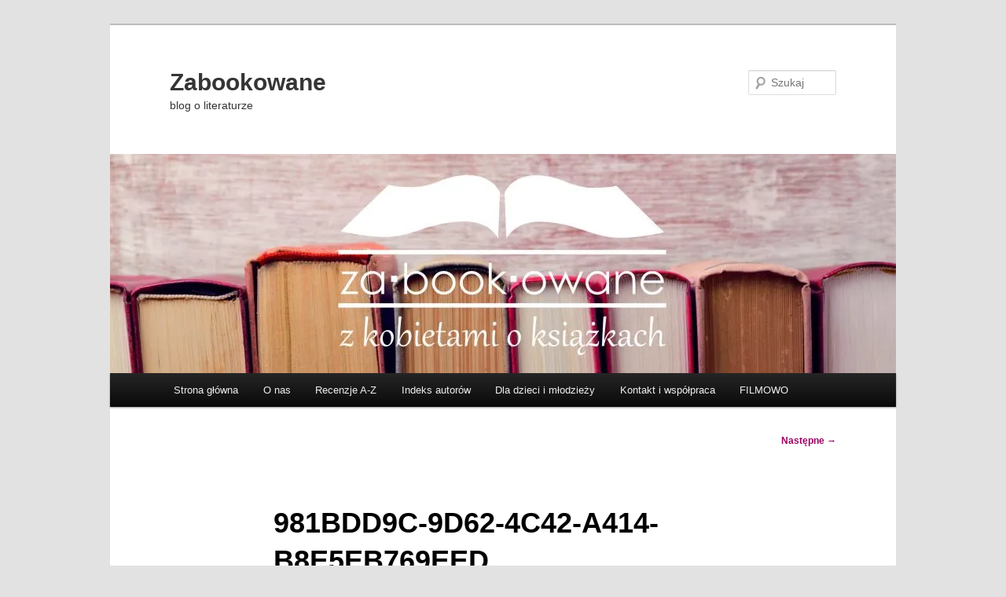

--- FILE ---
content_type: text/html; charset=UTF-8
request_url: http://zabookowane.pl/okiem-na-ksiegarnie/okiem-na-ksiegarnie-listopad-2022/attachment/981bdd9c-9d62-4c42-a414-b8e5eb769eed/
body_size: 9581
content:
<!DOCTYPE html>
<!--[if IE 6]>
<html id="ie6" lang="pl-PL">
<![endif]-->
<!--[if IE 7]>
<html id="ie7" lang="pl-PL">
<![endif]-->
<!--[if IE 8]>
<html id="ie8" lang="pl-PL">
<![endif]-->
<!--[if !(IE 6) & !(IE 7) & !(IE 8)]><!-->
<html lang="pl-PL">
<!--<![endif]-->
<head>
<meta charset="UTF-8" />
<meta name="viewport" content="width=device-width, initial-scale=1.0" />
<title>
981BDD9C-9D62-4C42-A414-B8E5EB769EED - ZabookowaneZabookowane	</title>
<link rel="profile" href="https://gmpg.org/xfn/11" />
<link rel="stylesheet" type="text/css" media="all" href="http://zabookowane.pl/wp-content/themes/twentyeleven/style.css?ver=20241112" />
<link rel="pingback" href="http://zabookowane.pl/xmlrpc.php">
<!--[if lt IE 9]>
<script src="http://zabookowane.pl/wp-content/themes/twentyeleven/js/html5.js?ver=3.7.0" type="text/javascript"></script>
<![endif]-->
<meta name='robots' content='index, follow, max-image-preview:large, max-snippet:-1, max-video-preview:-1' />
	<style>img:is([sizes="auto" i], [sizes^="auto," i]) { contain-intrinsic-size: 3000px 1500px }</style>
	
	<!-- This site is optimized with the Yoast SEO plugin v21.6 - https://yoast.com/wordpress/plugins/seo/ -->
	<link rel="canonical" href="http://zabookowane.pl/okiem-na-ksiegarnie/okiem-na-ksiegarnie-listopad-2022/attachment/981bdd9c-9d62-4c42-a414-b8e5eb769eed/" />
	<meta property="og:locale" content="pl_PL" />
	<meta property="og:type" content="article" />
	<meta property="og:title" content="981BDD9C-9D62-4C42-A414-B8E5EB769EED - Zabookowane" />
	<meta property="og:url" content="http://zabookowane.pl/okiem-na-ksiegarnie/okiem-na-ksiegarnie-listopad-2022/attachment/981bdd9c-9d62-4c42-a414-b8e5eb769eed/" />
	<meta property="og:site_name" content="Zabookowane" />
	<meta property="article:modified_time" content="2022-11-12T17:29:57+00:00" />
	<meta property="og:image" content="http://zabookowane.pl/okiem-na-ksiegarnie/okiem-na-ksiegarnie-listopad-2022/attachment/981bdd9c-9d62-4c42-a414-b8e5eb769eed" />
	<meta property="og:image:width" content="2560" />
	<meta property="og:image:height" content="979" />
	<meta property="og:image:type" content="image/jpeg" />
	<meta name="twitter:card" content="summary_large_image" />
	<script type="application/ld+json" class="yoast-schema-graph">{"@context":"https://schema.org","@graph":[{"@type":"WebPage","@id":"http://zabookowane.pl/okiem-na-ksiegarnie/okiem-na-ksiegarnie-listopad-2022/attachment/981bdd9c-9d62-4c42-a414-b8e5eb769eed/","url":"http://zabookowane.pl/okiem-na-ksiegarnie/okiem-na-ksiegarnie-listopad-2022/attachment/981bdd9c-9d62-4c42-a414-b8e5eb769eed/","name":"981BDD9C-9D62-4C42-A414-B8E5EB769EED - Zabookowane","isPartOf":{"@id":"https://zabookowane.pl/#website"},"primaryImageOfPage":{"@id":"http://zabookowane.pl/okiem-na-ksiegarnie/okiem-na-ksiegarnie-listopad-2022/attachment/981bdd9c-9d62-4c42-a414-b8e5eb769eed/#primaryimage"},"image":{"@id":"http://zabookowane.pl/okiem-na-ksiegarnie/okiem-na-ksiegarnie-listopad-2022/attachment/981bdd9c-9d62-4c42-a414-b8e5eb769eed/#primaryimage"},"thumbnailUrl":"https://i0.wp.com/zabookowane.pl/wp-content/uploads/2022/11/981BDD9C-9D62-4C42-A414-B8E5EB769EED-scaled.jpeg?fit=2560%2C979","datePublished":"2022-11-12T17:03:12+00:00","dateModified":"2022-11-12T17:29:57+00:00","breadcrumb":{"@id":"http://zabookowane.pl/okiem-na-ksiegarnie/okiem-na-ksiegarnie-listopad-2022/attachment/981bdd9c-9d62-4c42-a414-b8e5eb769eed/#breadcrumb"},"inLanguage":"pl-PL","potentialAction":[{"@type":"ReadAction","target":["http://zabookowane.pl/okiem-na-ksiegarnie/okiem-na-ksiegarnie-listopad-2022/attachment/981bdd9c-9d62-4c42-a414-b8e5eb769eed/"]}]},{"@type":"ImageObject","inLanguage":"pl-PL","@id":"http://zabookowane.pl/okiem-na-ksiegarnie/okiem-na-ksiegarnie-listopad-2022/attachment/981bdd9c-9d62-4c42-a414-b8e5eb769eed/#primaryimage","url":"https://i0.wp.com/zabookowane.pl/wp-content/uploads/2022/11/981BDD9C-9D62-4C42-A414-B8E5EB769EED-scaled.jpeg?fit=2560%2C979","contentUrl":"https://i0.wp.com/zabookowane.pl/wp-content/uploads/2022/11/981BDD9C-9D62-4C42-A414-B8E5EB769EED-scaled.jpeg?fit=2560%2C979"},{"@type":"BreadcrumbList","@id":"http://zabookowane.pl/okiem-na-ksiegarnie/okiem-na-ksiegarnie-listopad-2022/attachment/981bdd9c-9d62-4c42-a414-b8e5eb769eed/#breadcrumb","itemListElement":[{"@type":"ListItem","position":1,"name":"Strona główna","item":"https://zabookowane.pl/"},{"@type":"ListItem","position":2,"name":"Okiem na księgarnie &#8211; LISTOPAD 2022","item":"https://zabookowane.pl/okiem-na-ksiegarnie/okiem-na-ksiegarnie-listopad-2022/"},{"@type":"ListItem","position":3,"name":"981BDD9C-9D62-4C42-A414-B8E5EB769EED"}]},{"@type":"WebSite","@id":"https://zabookowane.pl/#website","url":"https://zabookowane.pl/","name":"Zabookowane","description":"blog o literaturze","potentialAction":[{"@type":"SearchAction","target":{"@type":"EntryPoint","urlTemplate":"https://zabookowane.pl/?s={search_term_string}"},"query-input":"required name=search_term_string"}],"inLanguage":"pl-PL"}]}</script>
	<!-- / Yoast SEO plugin. -->


<link rel='dns-prefetch' href='//stats.wp.com' />
<link rel='dns-prefetch' href='//v0.wordpress.com' />
<link rel='dns-prefetch' href='//widgets.wp.com' />
<link rel='dns-prefetch' href='//s0.wp.com' />
<link rel='dns-prefetch' href='//0.gravatar.com' />
<link rel='dns-prefetch' href='//1.gravatar.com' />
<link rel='dns-prefetch' href='//2.gravatar.com' />
<link rel='dns-prefetch' href='//i0.wp.com' />
<link rel="alternate" type="application/rss+xml" title="Zabookowane &raquo; Kanał z wpisami" href="http://zabookowane.pl/feed/" />
<link rel="alternate" type="application/rss+xml" title="Zabookowane &raquo; Kanał z komentarzami" href="http://zabookowane.pl/comments/feed/" />
<link rel="alternate" type="application/rss+xml" title="Zabookowane &raquo; 981BDD9C-9D62-4C42-A414-B8E5EB769EED Kanał z komentarzami" href="http://zabookowane.pl/okiem-na-ksiegarnie/okiem-na-ksiegarnie-listopad-2022/attachment/981bdd9c-9d62-4c42-a414-b8e5eb769eed/feed/" />
<script type="text/javascript">
/* <![CDATA[ */
window._wpemojiSettings = {"baseUrl":"https:\/\/s.w.org\/images\/core\/emoji\/15.0.3\/72x72\/","ext":".png","svgUrl":"https:\/\/s.w.org\/images\/core\/emoji\/15.0.3\/svg\/","svgExt":".svg","source":{"concatemoji":"http:\/\/zabookowane.pl\/wp-includes\/js\/wp-emoji-release.min.js?ver=6.7.2"}};
/*! This file is auto-generated */
!function(i,n){var o,s,e;function c(e){try{var t={supportTests:e,timestamp:(new Date).valueOf()};sessionStorage.setItem(o,JSON.stringify(t))}catch(e){}}function p(e,t,n){e.clearRect(0,0,e.canvas.width,e.canvas.height),e.fillText(t,0,0);var t=new Uint32Array(e.getImageData(0,0,e.canvas.width,e.canvas.height).data),r=(e.clearRect(0,0,e.canvas.width,e.canvas.height),e.fillText(n,0,0),new Uint32Array(e.getImageData(0,0,e.canvas.width,e.canvas.height).data));return t.every(function(e,t){return e===r[t]})}function u(e,t,n){switch(t){case"flag":return n(e,"\ud83c\udff3\ufe0f\u200d\u26a7\ufe0f","\ud83c\udff3\ufe0f\u200b\u26a7\ufe0f")?!1:!n(e,"\ud83c\uddfa\ud83c\uddf3","\ud83c\uddfa\u200b\ud83c\uddf3")&&!n(e,"\ud83c\udff4\udb40\udc67\udb40\udc62\udb40\udc65\udb40\udc6e\udb40\udc67\udb40\udc7f","\ud83c\udff4\u200b\udb40\udc67\u200b\udb40\udc62\u200b\udb40\udc65\u200b\udb40\udc6e\u200b\udb40\udc67\u200b\udb40\udc7f");case"emoji":return!n(e,"\ud83d\udc26\u200d\u2b1b","\ud83d\udc26\u200b\u2b1b")}return!1}function f(e,t,n){var r="undefined"!=typeof WorkerGlobalScope&&self instanceof WorkerGlobalScope?new OffscreenCanvas(300,150):i.createElement("canvas"),a=r.getContext("2d",{willReadFrequently:!0}),o=(a.textBaseline="top",a.font="600 32px Arial",{});return e.forEach(function(e){o[e]=t(a,e,n)}),o}function t(e){var t=i.createElement("script");t.src=e,t.defer=!0,i.head.appendChild(t)}"undefined"!=typeof Promise&&(o="wpEmojiSettingsSupports",s=["flag","emoji"],n.supports={everything:!0,everythingExceptFlag:!0},e=new Promise(function(e){i.addEventListener("DOMContentLoaded",e,{once:!0})}),new Promise(function(t){var n=function(){try{var e=JSON.parse(sessionStorage.getItem(o));if("object"==typeof e&&"number"==typeof e.timestamp&&(new Date).valueOf()<e.timestamp+604800&&"object"==typeof e.supportTests)return e.supportTests}catch(e){}return null}();if(!n){if("undefined"!=typeof Worker&&"undefined"!=typeof OffscreenCanvas&&"undefined"!=typeof URL&&URL.createObjectURL&&"undefined"!=typeof Blob)try{var e="postMessage("+f.toString()+"("+[JSON.stringify(s),u.toString(),p.toString()].join(",")+"));",r=new Blob([e],{type:"text/javascript"}),a=new Worker(URL.createObjectURL(r),{name:"wpTestEmojiSupports"});return void(a.onmessage=function(e){c(n=e.data),a.terminate(),t(n)})}catch(e){}c(n=f(s,u,p))}t(n)}).then(function(e){for(var t in e)n.supports[t]=e[t],n.supports.everything=n.supports.everything&&n.supports[t],"flag"!==t&&(n.supports.everythingExceptFlag=n.supports.everythingExceptFlag&&n.supports[t]);n.supports.everythingExceptFlag=n.supports.everythingExceptFlag&&!n.supports.flag,n.DOMReady=!1,n.readyCallback=function(){n.DOMReady=!0}}).then(function(){return e}).then(function(){var e;n.supports.everything||(n.readyCallback(),(e=n.source||{}).concatemoji?t(e.concatemoji):e.wpemoji&&e.twemoji&&(t(e.twemoji),t(e.wpemoji)))}))}((window,document),window._wpemojiSettings);
/* ]]> */
</script>
<style id='wp-emoji-styles-inline-css' type='text/css'>

	img.wp-smiley, img.emoji {
		display: inline !important;
		border: none !important;
		box-shadow: none !important;
		height: 1em !important;
		width: 1em !important;
		margin: 0 0.07em !important;
		vertical-align: -0.1em !important;
		background: none !important;
		padding: 0 !important;
	}
</style>
<link rel='stylesheet' id='wp-block-library-css' href='http://zabookowane.pl/wp-includes/css/dist/block-library/style.min.css?ver=6.7.2' type='text/css' media='all' />
<style id='wp-block-library-inline-css' type='text/css'>
.has-text-align-justify{text-align:justify;}
</style>
<style id='wp-block-library-theme-inline-css' type='text/css'>
.wp-block-audio :where(figcaption){color:#555;font-size:13px;text-align:center}.is-dark-theme .wp-block-audio :where(figcaption){color:#ffffffa6}.wp-block-audio{margin:0 0 1em}.wp-block-code{border:1px solid #ccc;border-radius:4px;font-family:Menlo,Consolas,monaco,monospace;padding:.8em 1em}.wp-block-embed :where(figcaption){color:#555;font-size:13px;text-align:center}.is-dark-theme .wp-block-embed :where(figcaption){color:#ffffffa6}.wp-block-embed{margin:0 0 1em}.blocks-gallery-caption{color:#555;font-size:13px;text-align:center}.is-dark-theme .blocks-gallery-caption{color:#ffffffa6}:root :where(.wp-block-image figcaption){color:#555;font-size:13px;text-align:center}.is-dark-theme :root :where(.wp-block-image figcaption){color:#ffffffa6}.wp-block-image{margin:0 0 1em}.wp-block-pullquote{border-bottom:4px solid;border-top:4px solid;color:currentColor;margin-bottom:1.75em}.wp-block-pullquote cite,.wp-block-pullquote footer,.wp-block-pullquote__citation{color:currentColor;font-size:.8125em;font-style:normal;text-transform:uppercase}.wp-block-quote{border-left:.25em solid;margin:0 0 1.75em;padding-left:1em}.wp-block-quote cite,.wp-block-quote footer{color:currentColor;font-size:.8125em;font-style:normal;position:relative}.wp-block-quote:where(.has-text-align-right){border-left:none;border-right:.25em solid;padding-left:0;padding-right:1em}.wp-block-quote:where(.has-text-align-center){border:none;padding-left:0}.wp-block-quote.is-large,.wp-block-quote.is-style-large,.wp-block-quote:where(.is-style-plain){border:none}.wp-block-search .wp-block-search__label{font-weight:700}.wp-block-search__button{border:1px solid #ccc;padding:.375em .625em}:where(.wp-block-group.has-background){padding:1.25em 2.375em}.wp-block-separator.has-css-opacity{opacity:.4}.wp-block-separator{border:none;border-bottom:2px solid;margin-left:auto;margin-right:auto}.wp-block-separator.has-alpha-channel-opacity{opacity:1}.wp-block-separator:not(.is-style-wide):not(.is-style-dots){width:100px}.wp-block-separator.has-background:not(.is-style-dots){border-bottom:none;height:1px}.wp-block-separator.has-background:not(.is-style-wide):not(.is-style-dots){height:2px}.wp-block-table{margin:0 0 1em}.wp-block-table td,.wp-block-table th{word-break:normal}.wp-block-table :where(figcaption){color:#555;font-size:13px;text-align:center}.is-dark-theme .wp-block-table :where(figcaption){color:#ffffffa6}.wp-block-video :where(figcaption){color:#555;font-size:13px;text-align:center}.is-dark-theme .wp-block-video :where(figcaption){color:#ffffffa6}.wp-block-video{margin:0 0 1em}:root :where(.wp-block-template-part.has-background){margin-bottom:0;margin-top:0;padding:1.25em 2.375em}
</style>
<link rel='stylesheet' id='mediaelement-css' href='http://zabookowane.pl/wp-includes/js/mediaelement/mediaelementplayer-legacy.min.css?ver=4.2.17' type='text/css' media='all' />
<link rel='stylesheet' id='wp-mediaelement-css' href='http://zabookowane.pl/wp-includes/js/mediaelement/wp-mediaelement.min.css?ver=6.7.2' type='text/css' media='all' />
<style id='classic-theme-styles-inline-css' type='text/css'>
/*! This file is auto-generated */
.wp-block-button__link{color:#fff;background-color:#32373c;border-radius:9999px;box-shadow:none;text-decoration:none;padding:calc(.667em + 2px) calc(1.333em + 2px);font-size:1.125em}.wp-block-file__button{background:#32373c;color:#fff;text-decoration:none}
</style>
<style id='global-styles-inline-css' type='text/css'>
:root{--wp--preset--aspect-ratio--square: 1;--wp--preset--aspect-ratio--4-3: 4/3;--wp--preset--aspect-ratio--3-4: 3/4;--wp--preset--aspect-ratio--3-2: 3/2;--wp--preset--aspect-ratio--2-3: 2/3;--wp--preset--aspect-ratio--16-9: 16/9;--wp--preset--aspect-ratio--9-16: 9/16;--wp--preset--color--black: #000;--wp--preset--color--cyan-bluish-gray: #abb8c3;--wp--preset--color--white: #fff;--wp--preset--color--pale-pink: #f78da7;--wp--preset--color--vivid-red: #cf2e2e;--wp--preset--color--luminous-vivid-orange: #ff6900;--wp--preset--color--luminous-vivid-amber: #fcb900;--wp--preset--color--light-green-cyan: #7bdcb5;--wp--preset--color--vivid-green-cyan: #00d084;--wp--preset--color--pale-cyan-blue: #8ed1fc;--wp--preset--color--vivid-cyan-blue: #0693e3;--wp--preset--color--vivid-purple: #9b51e0;--wp--preset--color--blue: #1982d1;--wp--preset--color--dark-gray: #373737;--wp--preset--color--medium-gray: #666;--wp--preset--color--light-gray: #e2e2e2;--wp--preset--gradient--vivid-cyan-blue-to-vivid-purple: linear-gradient(135deg,rgba(6,147,227,1) 0%,rgb(155,81,224) 100%);--wp--preset--gradient--light-green-cyan-to-vivid-green-cyan: linear-gradient(135deg,rgb(122,220,180) 0%,rgb(0,208,130) 100%);--wp--preset--gradient--luminous-vivid-amber-to-luminous-vivid-orange: linear-gradient(135deg,rgba(252,185,0,1) 0%,rgba(255,105,0,1) 100%);--wp--preset--gradient--luminous-vivid-orange-to-vivid-red: linear-gradient(135deg,rgba(255,105,0,1) 0%,rgb(207,46,46) 100%);--wp--preset--gradient--very-light-gray-to-cyan-bluish-gray: linear-gradient(135deg,rgb(238,238,238) 0%,rgb(169,184,195) 100%);--wp--preset--gradient--cool-to-warm-spectrum: linear-gradient(135deg,rgb(74,234,220) 0%,rgb(151,120,209) 20%,rgb(207,42,186) 40%,rgb(238,44,130) 60%,rgb(251,105,98) 80%,rgb(254,248,76) 100%);--wp--preset--gradient--blush-light-purple: linear-gradient(135deg,rgb(255,206,236) 0%,rgb(152,150,240) 100%);--wp--preset--gradient--blush-bordeaux: linear-gradient(135deg,rgb(254,205,165) 0%,rgb(254,45,45) 50%,rgb(107,0,62) 100%);--wp--preset--gradient--luminous-dusk: linear-gradient(135deg,rgb(255,203,112) 0%,rgb(199,81,192) 50%,rgb(65,88,208) 100%);--wp--preset--gradient--pale-ocean: linear-gradient(135deg,rgb(255,245,203) 0%,rgb(182,227,212) 50%,rgb(51,167,181) 100%);--wp--preset--gradient--electric-grass: linear-gradient(135deg,rgb(202,248,128) 0%,rgb(113,206,126) 100%);--wp--preset--gradient--midnight: linear-gradient(135deg,rgb(2,3,129) 0%,rgb(40,116,252) 100%);--wp--preset--font-size--small: 13px;--wp--preset--font-size--medium: 20px;--wp--preset--font-size--large: 36px;--wp--preset--font-size--x-large: 42px;--wp--preset--spacing--20: 0.44rem;--wp--preset--spacing--30: 0.67rem;--wp--preset--spacing--40: 1rem;--wp--preset--spacing--50: 1.5rem;--wp--preset--spacing--60: 2.25rem;--wp--preset--spacing--70: 3.38rem;--wp--preset--spacing--80: 5.06rem;--wp--preset--shadow--natural: 6px 6px 9px rgba(0, 0, 0, 0.2);--wp--preset--shadow--deep: 12px 12px 50px rgba(0, 0, 0, 0.4);--wp--preset--shadow--sharp: 6px 6px 0px rgba(0, 0, 0, 0.2);--wp--preset--shadow--outlined: 6px 6px 0px -3px rgba(255, 255, 255, 1), 6px 6px rgba(0, 0, 0, 1);--wp--preset--shadow--crisp: 6px 6px 0px rgba(0, 0, 0, 1);}:where(.is-layout-flex){gap: 0.5em;}:where(.is-layout-grid){gap: 0.5em;}body .is-layout-flex{display: flex;}.is-layout-flex{flex-wrap: wrap;align-items: center;}.is-layout-flex > :is(*, div){margin: 0;}body .is-layout-grid{display: grid;}.is-layout-grid > :is(*, div){margin: 0;}:where(.wp-block-columns.is-layout-flex){gap: 2em;}:where(.wp-block-columns.is-layout-grid){gap: 2em;}:where(.wp-block-post-template.is-layout-flex){gap: 1.25em;}:where(.wp-block-post-template.is-layout-grid){gap: 1.25em;}.has-black-color{color: var(--wp--preset--color--black) !important;}.has-cyan-bluish-gray-color{color: var(--wp--preset--color--cyan-bluish-gray) !important;}.has-white-color{color: var(--wp--preset--color--white) !important;}.has-pale-pink-color{color: var(--wp--preset--color--pale-pink) !important;}.has-vivid-red-color{color: var(--wp--preset--color--vivid-red) !important;}.has-luminous-vivid-orange-color{color: var(--wp--preset--color--luminous-vivid-orange) !important;}.has-luminous-vivid-amber-color{color: var(--wp--preset--color--luminous-vivid-amber) !important;}.has-light-green-cyan-color{color: var(--wp--preset--color--light-green-cyan) !important;}.has-vivid-green-cyan-color{color: var(--wp--preset--color--vivid-green-cyan) !important;}.has-pale-cyan-blue-color{color: var(--wp--preset--color--pale-cyan-blue) !important;}.has-vivid-cyan-blue-color{color: var(--wp--preset--color--vivid-cyan-blue) !important;}.has-vivid-purple-color{color: var(--wp--preset--color--vivid-purple) !important;}.has-black-background-color{background-color: var(--wp--preset--color--black) !important;}.has-cyan-bluish-gray-background-color{background-color: var(--wp--preset--color--cyan-bluish-gray) !important;}.has-white-background-color{background-color: var(--wp--preset--color--white) !important;}.has-pale-pink-background-color{background-color: var(--wp--preset--color--pale-pink) !important;}.has-vivid-red-background-color{background-color: var(--wp--preset--color--vivid-red) !important;}.has-luminous-vivid-orange-background-color{background-color: var(--wp--preset--color--luminous-vivid-orange) !important;}.has-luminous-vivid-amber-background-color{background-color: var(--wp--preset--color--luminous-vivid-amber) !important;}.has-light-green-cyan-background-color{background-color: var(--wp--preset--color--light-green-cyan) !important;}.has-vivid-green-cyan-background-color{background-color: var(--wp--preset--color--vivid-green-cyan) !important;}.has-pale-cyan-blue-background-color{background-color: var(--wp--preset--color--pale-cyan-blue) !important;}.has-vivid-cyan-blue-background-color{background-color: var(--wp--preset--color--vivid-cyan-blue) !important;}.has-vivid-purple-background-color{background-color: var(--wp--preset--color--vivid-purple) !important;}.has-black-border-color{border-color: var(--wp--preset--color--black) !important;}.has-cyan-bluish-gray-border-color{border-color: var(--wp--preset--color--cyan-bluish-gray) !important;}.has-white-border-color{border-color: var(--wp--preset--color--white) !important;}.has-pale-pink-border-color{border-color: var(--wp--preset--color--pale-pink) !important;}.has-vivid-red-border-color{border-color: var(--wp--preset--color--vivid-red) !important;}.has-luminous-vivid-orange-border-color{border-color: var(--wp--preset--color--luminous-vivid-orange) !important;}.has-luminous-vivid-amber-border-color{border-color: var(--wp--preset--color--luminous-vivid-amber) !important;}.has-light-green-cyan-border-color{border-color: var(--wp--preset--color--light-green-cyan) !important;}.has-vivid-green-cyan-border-color{border-color: var(--wp--preset--color--vivid-green-cyan) !important;}.has-pale-cyan-blue-border-color{border-color: var(--wp--preset--color--pale-cyan-blue) !important;}.has-vivid-cyan-blue-border-color{border-color: var(--wp--preset--color--vivid-cyan-blue) !important;}.has-vivid-purple-border-color{border-color: var(--wp--preset--color--vivid-purple) !important;}.has-vivid-cyan-blue-to-vivid-purple-gradient-background{background: var(--wp--preset--gradient--vivid-cyan-blue-to-vivid-purple) !important;}.has-light-green-cyan-to-vivid-green-cyan-gradient-background{background: var(--wp--preset--gradient--light-green-cyan-to-vivid-green-cyan) !important;}.has-luminous-vivid-amber-to-luminous-vivid-orange-gradient-background{background: var(--wp--preset--gradient--luminous-vivid-amber-to-luminous-vivid-orange) !important;}.has-luminous-vivid-orange-to-vivid-red-gradient-background{background: var(--wp--preset--gradient--luminous-vivid-orange-to-vivid-red) !important;}.has-very-light-gray-to-cyan-bluish-gray-gradient-background{background: var(--wp--preset--gradient--very-light-gray-to-cyan-bluish-gray) !important;}.has-cool-to-warm-spectrum-gradient-background{background: var(--wp--preset--gradient--cool-to-warm-spectrum) !important;}.has-blush-light-purple-gradient-background{background: var(--wp--preset--gradient--blush-light-purple) !important;}.has-blush-bordeaux-gradient-background{background: var(--wp--preset--gradient--blush-bordeaux) !important;}.has-luminous-dusk-gradient-background{background: var(--wp--preset--gradient--luminous-dusk) !important;}.has-pale-ocean-gradient-background{background: var(--wp--preset--gradient--pale-ocean) !important;}.has-electric-grass-gradient-background{background: var(--wp--preset--gradient--electric-grass) !important;}.has-midnight-gradient-background{background: var(--wp--preset--gradient--midnight) !important;}.has-small-font-size{font-size: var(--wp--preset--font-size--small) !important;}.has-medium-font-size{font-size: var(--wp--preset--font-size--medium) !important;}.has-large-font-size{font-size: var(--wp--preset--font-size--large) !important;}.has-x-large-font-size{font-size: var(--wp--preset--font-size--x-large) !important;}
:where(.wp-block-post-template.is-layout-flex){gap: 1.25em;}:where(.wp-block-post-template.is-layout-grid){gap: 1.25em;}
:where(.wp-block-columns.is-layout-flex){gap: 2em;}:where(.wp-block-columns.is-layout-grid){gap: 2em;}
:root :where(.wp-block-pullquote){font-size: 1.5em;line-height: 1.6;}
</style>
<link rel='stylesheet' id='fb_current_stylesheet-css' href='http://zabookowane.pl/wp-content/plugins/fb-widget/css/style.css?ver=6.7.2' type='text/css' media='all' />
<link rel='stylesheet' id='twentyeleven-block-style-css' href='http://zabookowane.pl/wp-content/themes/twentyeleven/blocks.css?ver=20240703' type='text/css' media='all' />
<style id='akismet-widget-style-inline-css' type='text/css'>

			.a-stats {
				--akismet-color-mid-green: #357b49;
				--akismet-color-white: #fff;
				--akismet-color-light-grey: #f6f7f7;

				max-width: 350px;
				width: auto;
			}

			.a-stats * {
				all: unset;
				box-sizing: border-box;
			}

			.a-stats strong {
				font-weight: 600;
			}

			.a-stats a.a-stats__link,
			.a-stats a.a-stats__link:visited,
			.a-stats a.a-stats__link:active {
				background: var(--akismet-color-mid-green);
				border: none;
				box-shadow: none;
				border-radius: 8px;
				color: var(--akismet-color-white);
				cursor: pointer;
				display: block;
				font-family: -apple-system, BlinkMacSystemFont, 'Segoe UI', 'Roboto', 'Oxygen-Sans', 'Ubuntu', 'Cantarell', 'Helvetica Neue', sans-serif;
				font-weight: 500;
				padding: 12px;
				text-align: center;
				text-decoration: none;
				transition: all 0.2s ease;
			}

			/* Extra specificity to deal with TwentyTwentyOne focus style */
			.widget .a-stats a.a-stats__link:focus {
				background: var(--akismet-color-mid-green);
				color: var(--akismet-color-white);
				text-decoration: none;
			}

			.a-stats a.a-stats__link:hover {
				filter: brightness(110%);
				box-shadow: 0 4px 12px rgba(0, 0, 0, 0.06), 0 0 2px rgba(0, 0, 0, 0.16);
			}

			.a-stats .count {
				color: var(--akismet-color-white);
				display: block;
				font-size: 1.5em;
				line-height: 1.4;
				padding: 0 13px;
				white-space: nowrap;
			}
		
</style>
<link rel='stylesheet' id='jetpack_css-css' href='http://zabookowane.pl/wp-content/plugins/jetpack/css/jetpack.css?ver=12.8.1' type='text/css' media='all' />
<link rel="https://api.w.org/" href="http://zabookowane.pl/wp-json/" /><link rel="alternate" title="JSON" type="application/json" href="http://zabookowane.pl/wp-json/wp/v2/media/6405" /><link rel="EditURI" type="application/rsd+xml" title="RSD" href="http://zabookowane.pl/xmlrpc.php?rsd" />
<meta name="generator" content="WordPress 6.7.2" />
<link rel='shortlink' href='https://wp.me/a9lkVg-1Fj' />
<link rel="alternate" title="oEmbed (JSON)" type="application/json+oembed" href="http://zabookowane.pl/wp-json/oembed/1.0/embed?url=http%3A%2F%2Fzabookowane.pl%2Fokiem-na-ksiegarnie%2Fokiem-na-ksiegarnie-listopad-2022%2Fattachment%2F981bdd9c-9d62-4c42-a414-b8e5eb769eed%2F" />
<link rel="alternate" title="oEmbed (XML)" type="text/xml+oembed" href="http://zabookowane.pl/wp-json/oembed/1.0/embed?url=http%3A%2F%2Fzabookowane.pl%2Fokiem-na-ksiegarnie%2Fokiem-na-ksiegarnie-listopad-2022%2Fattachment%2F981bdd9c-9d62-4c42-a414-b8e5eb769eed%2F&#038;format=xml" />
	<style>img#wpstats{display:none}</style>
			<style>
		/* Link color */
		a,
		#site-title a:focus,
		#site-title a:hover,
		#site-title a:active,
		.entry-title a:hover,
		.entry-title a:focus,
		.entry-title a:active,
		.widget_twentyeleven_ephemera .comments-link a:hover,
		section.recent-posts .other-recent-posts a[rel="bookmark"]:hover,
		section.recent-posts .other-recent-posts .comments-link a:hover,
		.format-image footer.entry-meta a:hover,
		#site-generator a:hover {
			color: #9b0062;
		}
		section.recent-posts .other-recent-posts .comments-link a:hover {
			border-color: #9b0062;
		}
		article.feature-image.small .entry-summary p a:hover,
		.entry-header .comments-link a:hover,
		.entry-header .comments-link a:focus,
		.entry-header .comments-link a:active,
		.feature-slider a.active {
			background-color: #9b0062;
		}
	</style>
	<style type="text/css">.recentcomments a{display:inline !important;padding:0 !important;margin:0 !important;}</style>		<style type="text/css" id="twentyeleven-header-css">
				#site-title a,
		#site-description {
			color: #353535;
		}
		</style>
		</head>

<body class="attachment attachment-template-default single single-attachment postid-6405 attachmentid-6405 attachment-jpeg wp-embed-responsive single-author singular two-column right-sidebar">
<div class="skip-link"><a class="assistive-text" href="#content">Przeskocz do tekstu</a></div><div id="page" class="hfeed">
	<header id="branding">
			<hgroup>
				<h1 id="site-title"><span><a href="http://zabookowane.pl/" rel="home">Zabookowane</a></span></h1>
				<h2 id="site-description">blog o literaturze</h2>
			</hgroup>

						<a href="http://zabookowane.pl/">
				<img src="http://zabookowane.pl/wp-content/uploads/2017/11/cropped-tło-5.jpg" width="1000" height="279" alt="Zabookowane" srcset="https://i0.wp.com/zabookowane.pl/wp-content/uploads/2017/11/cropped-tło-5.jpg?w=1000 1000w, https://i0.wp.com/zabookowane.pl/wp-content/uploads/2017/11/cropped-tło-5.jpg?resize=300%2C84 300w, https://i0.wp.com/zabookowane.pl/wp-content/uploads/2017/11/cropped-tło-5.jpg?resize=768%2C214 768w, https://i0.wp.com/zabookowane.pl/wp-content/uploads/2017/11/cropped-tło-5.jpg?resize=700%2C195 700w, https://i0.wp.com/zabookowane.pl/wp-content/uploads/2017/11/cropped-tło-5.jpg?resize=500%2C140 500w" sizes="(max-width: 1000px) 100vw, 1000px" decoding="async" fetchpriority="high" />			</a>
			
									<form method="get" id="searchform" action="http://zabookowane.pl/">
		<label for="s" class="assistive-text">Szukaj</label>
		<input type="text" class="field" name="s" id="s" placeholder="Szukaj" />
		<input type="submit" class="submit" name="submit" id="searchsubmit" value="Szukaj" />
	</form>
			
			<nav id="access">
				<h3 class="assistive-text">Główne menu</h3>
				<div class="menu-nowe-container"><ul id="menu-nowe" class="menu"><li id="menu-item-120" class="menu-item menu-item-type-custom menu-item-object-custom menu-item-home menu-item-120"><a href="http://zabookowane.pl">Strona główna</a></li>
<li id="menu-item-46" class="menu-item menu-item-type-post_type menu-item-object-page menu-item-46"><a href="http://zabookowane.pl/o-nas/">O nas</a></li>
<li id="menu-item-234" class="menu-item menu-item-type-post_type menu-item-object-page menu-item-234"><a href="http://zabookowane.pl/recenzje-a-z/">Recenzje A-Z</a></li>
<li id="menu-item-277" class="menu-item menu-item-type-post_type menu-item-object-page menu-item-277"><a href="http://zabookowane.pl/indeks-autorow/">Indeks autorów</a></li>
<li id="menu-item-605" class="menu-item menu-item-type-post_type menu-item-object-page menu-item-605"><a href="http://zabookowane.pl/dla-dzieci-i-mlodziezy/">Dla dzieci i młodzieży</a></li>
<li id="menu-item-47" class="menu-item menu-item-type-post_type menu-item-object-page menu-item-47"><a href="http://zabookowane.pl/kontakt/">Kontakt i współpraca</a></li>
<li id="menu-item-6266" class="menu-item menu-item-type-post_type menu-item-object-page menu-item-6266"><a href="http://zabookowane.pl/zabookowane-filmowo-2/">FILMOWO</a></li>
</ul></div>			</nav><!-- #access -->
	</header><!-- #branding -->


	<div id="main">

		<div id="primary" class="image-attachment">
			<div id="content" role="main">

			
				<nav id="nav-single">
					<h3 class="assistive-text">Nawigacja po obrazkach</h3>
					<span class="nav-previous"></span>
					<span class="nav-next"><a href='http://zabookowane.pl/okiem-na-ksiegarnie/okiem-na-ksiegarnie-listopad-2022/attachment/1018825-352x500/'>Następne &rarr;</a></span>
				</nav><!-- #nav-single -->

					<article id="post-6405" class="post-6405 attachment type-attachment status-inherit hentry">
						<header class="entry-header">
							<h1 class="entry-title">981BDD9C-9D62-4C42-A414-B8E5EB769EED</h1>

							<div class="entry-meta">
								<span class="meta-prep meta-prep-entry-date">Opublikowano </span> <span class="entry-date"><abbr class="published" title="5:03 pm">12 listopada, 2022</abbr></span> o <a href="http://zabookowane.pl/wp-content/uploads/2022/11/981BDD9C-9D62-4C42-A414-B8E5EB769EED-scaled.jpeg" title="Odnośnik do oryginalnego obrazka">2560 &times; 979</a> w <a href="http://zabookowane.pl/okiem-na-ksiegarnie/okiem-na-ksiegarnie-listopad-2022/" title="Powrót do „Okiem na księgarnie &#8211; LISTOPAD 2022”" rel="gallery">Okiem na księgarnie &#8211; LISTOPAD 2022</a>															</div><!-- .entry-meta -->

						</header><!-- .entry-header -->

						<div class="entry-content">

							<div class="entry-attachment">
								<div class="attachment">
													<a href="http://zabookowane.pl/okiem-na-ksiegarnie/okiem-na-ksiegarnie-listopad-2022/attachment/1018825-352x500/" title="981BDD9C-9D62-4C42-A414-B8E5EB769EED" rel="attachment">
										<img width="848" height="324" src="https://i0.wp.com/zabookowane.pl/wp-content/uploads/2022/11/981BDD9C-9D62-4C42-A414-B8E5EB769EED-scaled.jpeg?fit=848%2C324" class="attachment-848x1024 size-848x1024" alt="" decoding="async" srcset="https://i0.wp.com/zabookowane.pl/wp-content/uploads/2022/11/981BDD9C-9D62-4C42-A414-B8E5EB769EED-scaled.jpeg?w=2560 2560w, https://i0.wp.com/zabookowane.pl/wp-content/uploads/2022/11/981BDD9C-9D62-4C42-A414-B8E5EB769EED-scaled.jpeg?resize=300%2C115 300w, https://i0.wp.com/zabookowane.pl/wp-content/uploads/2022/11/981BDD9C-9D62-4C42-A414-B8E5EB769EED-scaled.jpeg?resize=700%2C268 700w, https://i0.wp.com/zabookowane.pl/wp-content/uploads/2022/11/981BDD9C-9D62-4C42-A414-B8E5EB769EED-scaled.jpeg?resize=768%2C294 768w, https://i0.wp.com/zabookowane.pl/wp-content/uploads/2022/11/981BDD9C-9D62-4C42-A414-B8E5EB769EED-scaled.jpeg?resize=1536%2C588 1536w, https://i0.wp.com/zabookowane.pl/wp-content/uploads/2022/11/981BDD9C-9D62-4C42-A414-B8E5EB769EED-scaled.jpeg?resize=2048%2C784 2048w, https://i0.wp.com/zabookowane.pl/wp-content/uploads/2022/11/981BDD9C-9D62-4C42-A414-B8E5EB769EED-scaled.jpeg?resize=500%2C191 500w, https://i0.wp.com/zabookowane.pl/wp-content/uploads/2022/11/981BDD9C-9D62-4C42-A414-B8E5EB769EED-scaled.jpeg?w=1168 1168w, https://i0.wp.com/zabookowane.pl/wp-content/uploads/2022/11/981BDD9C-9D62-4C42-A414-B8E5EB769EED-scaled.jpeg?w=1752 1752w" sizes="(max-width: 848px) 100vw, 848px" data-attachment-id="6405" data-permalink="http://zabookowane.pl/okiem-na-ksiegarnie/okiem-na-ksiegarnie-listopad-2022/attachment/981bdd9c-9d62-4c42-a414-b8e5eb769eed/" data-orig-file="https://i0.wp.com/zabookowane.pl/wp-content/uploads/2022/11/981BDD9C-9D62-4C42-A414-B8E5EB769EED-scaled.jpeg?fit=2560%2C979" data-orig-size="2560,979" data-comments-opened="1" data-image-meta="{&quot;aperture&quot;:&quot;0&quot;,&quot;credit&quot;:&quot;&quot;,&quot;camera&quot;:&quot;&quot;,&quot;caption&quot;:&quot;&quot;,&quot;created_timestamp&quot;:&quot;0&quot;,&quot;copyright&quot;:&quot;&quot;,&quot;focal_length&quot;:&quot;0&quot;,&quot;iso&quot;:&quot;0&quot;,&quot;shutter_speed&quot;:&quot;0&quot;,&quot;title&quot;:&quot;&quot;,&quot;orientation&quot;:&quot;1&quot;}" data-image-title="981BDD9C-9D62-4C42-A414-B8E5EB769EED" data-image-description="" data-image-caption="" data-medium-file="https://i0.wp.com/zabookowane.pl/wp-content/uploads/2022/11/981BDD9C-9D62-4C42-A414-B8E5EB769EED-scaled.jpeg?fit=300%2C115" data-large-file="https://i0.wp.com/zabookowane.pl/wp-content/uploads/2022/11/981BDD9C-9D62-4C42-A414-B8E5EB769EED-scaled.jpeg?fit=584%2C224" />									</a>

																	</div><!-- .attachment -->

							</div><!-- .entry-attachment -->

							<div class="entry-description">
																							</div><!-- .entry-description -->

						</div><!-- .entry-content -->

					</article><!-- #post-6405 -->

						<div id="comments">
	
	
	
		<div id="respond" class="comment-respond">
		<h3 id="reply-title" class="comment-reply-title">Dodaj komentarz <small><a rel="nofollow" id="cancel-comment-reply-link" href="/okiem-na-ksiegarnie/okiem-na-ksiegarnie-listopad-2022/attachment/981bdd9c-9d62-4c42-a414-b8e5eb769eed/#respond" style="display:none;">Anuluj pisanie odpowiedzi</a></small></h3><form action="http://zabookowane.pl/wp-comments-post.php" method="post" id="commentform" class="comment-form"><p class="comment-notes"><span id="email-notes">Twój adres e-mail nie zostanie opublikowany.</span> <span class="required-field-message">Wymagane pola są oznaczone <span class="required">*</span></span></p><p class="comment-form-comment"><label for="comment">Komentarz <span class="required">*</span></label> <textarea id="comment" name="comment" cols="45" rows="8" maxlength="65525" required="required"></textarea></p><p class="comment-form-author"><label for="author">Nazwa <span class="required">*</span></label> <input id="author" name="author" type="text" value="" size="30" maxlength="245" autocomplete="name" required="required" /></p>
<p class="comment-form-email"><label for="email">E-mail <span class="required">*</span></label> <input id="email" name="email" type="text" value="" size="30" maxlength="100" aria-describedby="email-notes" autocomplete="email" required="required" /></p>
<p class="comment-form-url"><label for="url">Witryna internetowa</label> <input id="url" name="url" type="text" value="" size="30" maxlength="200" autocomplete="url" /></p>
<p class="comment-subscription-form"><input type="checkbox" name="subscribe_blog" id="subscribe_blog" value="subscribe" style="width: auto; -moz-appearance: checkbox; -webkit-appearance: checkbox;" /> <label class="subscribe-label" id="subscribe-blog-label" for="subscribe_blog">Notify me of new posts by email.</label></p><p class="form-submit"><input name="submit" type="submit" id="submit" class="submit" value="Opublikuj komentarz" /> <input type='hidden' name='comment_post_ID' value='6405' id='comment_post_ID' />
<input type='hidden' name='comment_parent' id='comment_parent' value='0' />
</p><p style="display: none;"><input type="hidden" id="akismet_comment_nonce" name="akismet_comment_nonce" value="59c2c79be9" /></p><p style="display: none !important;" class="akismet-fields-container" data-prefix="ak_"><label>&#916;<textarea name="ak_hp_textarea" cols="45" rows="8" maxlength="100"></textarea></label><input type="hidden" id="ak_js_1" name="ak_js" value="58"/><script>document.getElementById( "ak_js_1" ).setAttribute( "value", ( new Date() ).getTime() );</script></p></form>	</div><!-- #respond -->
	
</div><!-- #comments -->

				
			</div><!-- #content -->
		</div><!-- #primary -->


	</div><!-- #main -->

	<footer id="colophon">

			

			<div id="site-generator">
												<a href="https://pl.wordpress.org/" class="imprint" title="Semantyczna platforma publikowania osobistego">
					Dumnie wspierane przez WordPress				</a>
			</div>
	</footer><!-- #colophon -->
</div><!-- #page -->

<script type="text/javascript" src="http://zabookowane.pl/wp-includes/js/comment-reply.min.js?ver=6.7.2" id="comment-reply-js" async="async" data-wp-strategy="async"></script>
<script type="text/javascript" src="http://zabookowane.pl/wp-content/plugins/jetpack/jetpack_vendor/automattic/jetpack-image-cdn/dist/image-cdn.js?minify=false&amp;ver=132249e245926ae3e188" id="jetpack-photon-js"></script>
<script defer type="text/javascript" src="https://stats.wp.com/e-202604.js" id="jetpack-stats-js"></script>
<script type="text/javascript" id="jetpack-stats-js-after">
/* <![CDATA[ */
_stq = window._stq || [];
_stq.push([ "view", {v:'ext',blog:'138072342',post:'6405',tz:'1',srv:'zabookowane.pl',j:'1:12.8.1'} ]);
_stq.push([ "clickTrackerInit", "138072342", "6405" ]);
/* ]]> */
</script>
<script defer type="text/javascript" src="http://zabookowane.pl/wp-content/plugins/akismet/_inc/akismet-frontend.js?ver=1704837122" id="akismet-frontend-js"></script>

</body>
</html>
